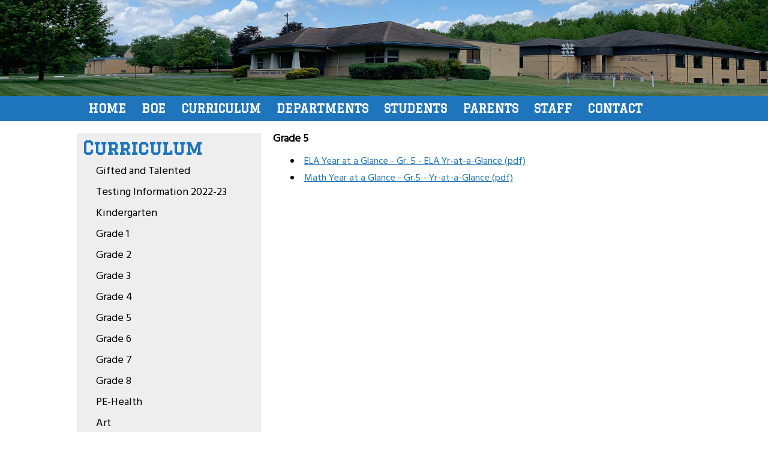

--- FILE ---
content_type: text/html; charset=ISO-8859-1
request_url: https://www.commercialschools.org/cts/Curriculum/Grade%205/
body_size: 32431
content:
<!DOCTYPE html>
<html lang="en" >
<head>
<meta http-equiv="X-UA-Compatible" content="IE=Edge" /> 
<title>Curriculum Grade 5</title>
<style>

body { margin:0; }
</style>
<meta name="keywords" content="" />
<meta name="description" content="" />
<meta property="og:image" content="http://www.commercialschools.org"/>
<link rel="image_src" href="http://www.commercialschools.org" />
<!-- localtime: 2025/12/30 07:08:57 -->
   <meta name="viewport" content="width=device-width, initial-scale=1.0"><!-- pocketgrid --><link rel="stylesheet" href="/zumu_scripts/PocketGrid/PocketGrid.css" /><!-- Jquery --><script src="/zumu_scripts/jquery-1.11.0.min.js"></script><!-- designer styles -->
<!-- LAYOUT style -->
<style>
<style>/* Phone */.zl_main-1          { width: 100%; }.zl_main-1 .topbar  { width: 100%; height: 160px;                        background-image: url("/cts/images/schoolpic.png"); background-color: #cccccc;                       background-position: center; background-repeat: no-repeat; background-size: cover;                       position: relative; padding: 10px 5% 10px 5%; }.zl_main-1 .topbar2 { width: 100%; }.zl_main-1 .navbar  { width: 100%; background: #0F216D;  }.zl_main-1 .navbar2  { width: 100%; }.zl_main-1 .lspace  { width: 0%; }.zl_main-1 .rspace  { width: 0%; }.zl_main-1 .main    { width: 100%; }.zl_main-1 .row1    { width: 100%; }.zl_main-1 .col4    { width: 100%; }.zl_main-1 .col5    { width: 100%; }.zl_main-1 .row2    { width: 100%; }.zl_main-1 .col1    { width: 100%; background: #eee; padding: 10px; margin-top: 20px; }.zl_main-1 .col2    { width: 100%; padding: 0px 0px 10px 0px; font-size: 16px; line-height: 20px; }.zl_main-1 .footer  { width: 100%; background: #1E75BC; color: #ffffff; padding: 10px; font-size: 16px; }.zl_main-1 .zlogo   { width: 100%; border-bottom: 10px; }/* Desktop version */@media (min-width: 60em) {.zl_main-1 .topbar  { width: 100%; padding: 10px 10% 10px 10%; }.zl_main-1 .topbar2 { width: 100%; }.zl_main-1 .navbar  { width: 100%; background: #f0f0f0;  }.zl_main-1 .navbar2  { width: 100%; }.zl_main-1 .lspace { width: 10%; }.zl_main-1 .rspace { width: 10%; }.zl_main-1 .main   { width: 80%; }.zl_main-1 .col4   { width: 50%; }.zl_main-1 .col5   { width: 50%; }.zl_main-1 .col1   { width: 30%; }.zl_main-1 .col2   { width: 65%; padding: 20px; }}</style>
</style>
<!-- END LAYOUT style -->
<!-- LAYOUT head links -->
<meta name="viewport" content="width=device-width, initial-scale=1.0"><!-- pocketgrid --><link rel="stylesheet" href="/zumu_scripts/PocketGrid/PocketGrid.css" /><!-- Jquery --><script src="/zumu_scripts/jquery-1.11.0.min.js"></script>
<!-- END LAYOUT head links -->
<!-- LAYOUT script -->
<script>

</script>
<!-- END LAYOUT script -->
<!-- NAVBAR ND style -->
<!-- END NAVBAR style -->
<!-- NAVBAR head links -->
<link rel="stylesheet" type="text/css" href="/zumu_scripts/Dynamic-Drive/efluidmenu/efluidmenu.css" /><script src="/zumu_scripts/Dynamic-Drive/efluidmenu/efluidmenu.js">/************************************************ eFluid Menu script (c) Dynamic Drive (www.dynamicdrive.com)* Please keep this notice intact* Visit http://www.dynamicdrive.com/ for this script and 100s more.***********************************************/</script>
<style>
.efluidmenu {    font-family: 'Graduate', cursive;    Font-Size: 20px;    background: #1E75BC;  /*background of menu bar (default state)*/    width: 100%;    position: relative;}.efluidmenu, .efluidmenu * {    -webkit-box-sizing: border-box;    -moz-box-sizing: border-box;    box-sizing: border-box;}.efluidmenu > ul { /* style of top UL menu */    z-index: 100;    padding: 0;    list-style: none;    margin: 0 auto;    width: 100%;    position: relative;    max-width: 1000px;  /* width of top UL menu */}.efluidmenu > ul li { /*Top level list items*/    position: relative;    display: inline-block;    margin-right: 5px; /* Spacing between level list items */    z-index: 100;    -webkit-perspective: 500px;    -moz-perspective: 500px;    perspective: 500px;    -webkit-perspective-origin: 50%;    -moz-perspective-origin: 50%;    perspective-origin: 50%;}.efluidmenu > ul li a { /*Top level menu link items style */    color: white;    display: inline-block;    padding: 11px 7px;    text-decoration: none;    font-family: 'Graduate', cursive;    Font-Size: 20px;    text-transform: uppercase;    line-height: 20px;}.efluidmenu > ul li#sitelogo {     margin-right: 0px;    width: 0px;    position: relative;    vertical-align: top;}.efluidmenu > ul li#sitelogo a{    padding: 0;    position: absolute;    top: 0px;    line-height: normal;    display: block;}.efluidmenu > ul li#sitelogo a:hover{    background: none;}.efluidmenu > ul li#sitelogo a img{    width: 0px;    border-width: 0;}ul li#search { /* style for LI that houses search form */     float: right;    margin-right: 5px;    padding-top: 7px;}ul li#search form {    position: relative;    width: 210px;    display: block;}ul li#search input[type="text"] {    height: 28px;    width: 100%;    text-indent: 3px;    padding-right: 27px;    border-radius: 5px;    border: 1px solid #eee;}ul li #query_submit { /* submit button image position */     position: absolute;    right: 4px;    top: 22%;}.efluidmenu > ul li a:link, .efluidmenu ul li a:visited {    color: white;}.efluidmenu > ul li.selected a{ /*CSS class that's dynamically added to the currently active menu items' LI element*/    background: #F4BB2C;    color: #1E75BC;}.efluidmenu > ul li a:hover {    background: #F4BB2C;  /*background of menu items during onmouseover (hover state)*/    color: #1E75BC;}/* ## Sub Menus CSS ## */.efluidmenu ul li > ul {    position: absolute;    padding: 0;    left: 0;    width: 330px;     display: block;    background: #F4BB2C;    display: none;  /*collapse all sub menus to begin with*/    visibility: hidden;    -webkit-transform: translate3d(0,0,0);    -moz-transform: translate3d(0,0,0);    transform: translate3d(0,0,0);}/*Sub level menu list items (alters style from Top level List Items)*/.efluidmenu ul li > ul li {    display: block;    margin-right: 0;}/* Sub level menu links style */.efluidmenu ul li > ul li a {    Font-Family: 'Work Sans', Sans-Serif;    Font-Size: 16px;    text-transform: none;    display: block;    padding: 8px;    margin-right: 0;    border-top-width: 0;    border-bottom: 1px solid #ffffff;}.efluidmenu ul li ul > li a:hover {    background: #FCE1A6;}/* # Multiple columns UL sub menu # */ul.multicolumn {    width: 460px !important;    left: 300px;    margin-bottom: 20px;    overflow: hidden;}ul.multicolumn li {    float: left;    display: inline;}ul.multicolumn li {    width: 50%;		/* width: 33%; */ /* for 3 columns */		/* width: 25%; */ /* for 4 columns */}/* # Rich HTML independent multiple columns DIV drop down # */div.richmulticolumn{ /* style for richmulticolumn drop down before it's added to fluid menu DOM */	display: none;}.efluidmenu ul li > div.richmulticolumn {    position: absolute;    left: 0;    display: none;    visibility: hidden;    border: 1px solid #ffffff;    padding: 10px;    width: 450px;    color: white;    background: #F4BB2C;}.efluidmenu ul li > div.richmulticolumn .column {    width: 140px;    float: left;}.efluidmenu ul li > div.richmulticolumn .column b {    margin-bottom: 1em;    display: block;    font-size: 14px;}.efluidmenu ul li > div.richmulticolumn .column ul {    margin: 0;    margin-right: 15px;    padding: 0;    list-style-type: none;}.efluidmenu ul li > div.richmulticolumn li {    padding: 0;    margin: 0;    display: block;    border-bottom: 1px solid #ffffff;}.efluidmenu ul li > div.richmulticolumn li a {    padding: 4px;    display: block;    color: white;    font-size: 14px;    text-transform: none;}.efluidmenu ul li > div.richmulticolumn li a:hover {    background: #FCE1A6;}/* ######### CSS Animations  ######### */@-moz-keyframes fade-in-rise-down {        0% {        pointer-events: auto;        opacity: 0;        -moz-transform: translateY(-10px);    }        100% {        opacity: 1;        -moz-transform: translateY(0);    }}@-moz-keyframes fade-out-nudge-up {        0% {        pointer-events: none;    }    100% {        opacity: 0;        -moz-transform: translateY(-10px);    }}@-webkit-keyframes fade-in-rise-down {        0% {        pointer-events: auto;        opacity: 0;        -webkit-transform: translateY(-10px);    }        100% {        opacity: 1;        -webkit-transform: translateY(0);    }}@-webkit-keyframes fade-out-nudge-up {        0% {        pointer-events: none;    }    100% {        opacity: 0;        -webkit-transform: translateY(-10px);    }}@keyframes fade-in-rise-down {        0% {        pointer-events: auto;        opacity: 0;        transform: translateY(-10px);    }        100% {        opacity: 1;        transform: translateY(0);    }}@keyframes fade-out-nudge-up {        0% {        pointer-events: none;    }    100% {        opacity: 0;        transform: translateY(-10px);    }}.fade-in-rise-down-animation {    -webkit-animation: fade-in-rise-down ease forwards 0.4s;    -moz-animation: fade-in-rise-down ease forwards 0.4s;    -ms-animation: fade-in-rise-down ease forwards 0.4s;    -o-animation: fade-in-rise-down ease forwards 0.4s;    animation: fade-in-rise-down ease forwards .4s;}.fade-out-nudge-up-animation {    -webkit-animation: fade-out-nudge-up ease forwards 0.4s;    -moz-animation: fade-out-nudge-up ease forwards 0.4s;    -ms-animation: fade-out-nudge-up ease forwards 0.4s;    -o-animation: fade-out-nudge-up ease forwards 0.4s;    animation: fade-out-nudge-up ease forwards .4s;}/* ######### CSS class applied to down arrow images  ######### */.downarrow {    position: relative;    margin-left: 6px;		border-width: 0;}/* ######### CSS class applied to main menu UL in mobile menu mode when menu is open ######### */.efluidmenu .openmobileclass {    display: block;}/* ############# Animated Drawer icon (mobile menu toggler) CSS ############# */.efluid-animateddrawer {    font-size: 10px;    /* Base font size. Adjust this value to modify size of drawer icon */    width: 3em;    height: 2.8em;    outline: none;    position: relative;    display: none;    left: 12px;    z-index: 1000;}.efluid-animateddrawer:before, .efluid-animateddrawer:after {    position: absolute;    content: '';    display: block;    width: 100%;    height: 0.6em;    /* height of top and bottom drawer line */    background: white;    border-radius: 2px;    top: 0;    left: 0;    opacity: 1;    -webkit-transition: all 0.3s ease-in;    /* set transition type and time */    transition: all 0.3s ease-in;}.efluid-animateddrawer:after {    top: auto;    bottom: 0;}.efluid-animateddrawer span {    width: 100%;    height: 0.6em;    /* height of middle drawer line */    background: white;    position: absolute;    top: 50%;    margin-top: -0.3em;    /* set this to - half of middle drawer line height */    border-radius: 2px;    -ms-transform-origin: 50% 50%;    -webkit-transform-origin: 50% 50%;    transform-origin: 50% 50%;    -webkit-transition: all 0.3s ease-in 0.3s;    /* set transition type and time */    transition: all 0.3s ease-in 0.3s;}.efluid-animateddrawer span::after {    content: '';    display: block;    width: 100%;    height: 0.6em;    /* height of middle drawer line */    background: white;    border-radius: 2px;    position: absolute;    -ms-transform-origin: 50% 50%;    -webkit-transform-origin: 50% 50%;    transform-origin: 50% 50%;    -webkit-transition: all 0.3s ease-in 0.3s;    /* set transition type and time */    transition: all 0.3s ease-in 0.3s;}/* ####### responsive layout CSS ####### */@media (max-width: 1100px) { /* FIRST breaking point */    .efluidmenu > ul li#sitelogo{        margin-left: 10px;    }    .efluidmenu > ul li#sitelogo a img{        width: 40px; /* reduce size of site logo */    }}@media screen and (max-width: 930px) { /* SECOND breaking point */    /* mobile layout break point */        .efluidmenu ul li#search {        display: none; /* Hide search LI */    }} @media screen and (max-width: 450px) { /* FINAL, mobile menu breaking point */        .efluidmenu {        padding: 8px 0;        margin-bottom: 10px;    }        .efluid-animateddrawer {        display: block; /* show mobile menu toggler */        clear: both;    }        .efluidmenu ul {        margin-top: 16px; /* Position main menu UL below menu toggler above */        display: none; /* Hide menu by default */    }        .efluidmenu ul li#sitelogo {       display: none;    }        .efluidmenu ul li {        display: block;        margin-right: 0;    }        .efluidmenu ul li a {        display: block;        width: 100%;        padding-left: 10px;        }        .efluidmenu ul li a:hover {        border-radius: 0;    }        .efluidmenu ul li#search {        display: block;        float: none;        padding-left: 3px;    }        .efluidmenu ul li#search form {        width: 100%;    }        .efluidmenu ul li ul {        display: none !important; /* force hiding of all drop down menus */    }        .efluidmenu .downarrow {        display: none;    }}
</style>
<!-- END NAVBAR head links -->
<!-- designer styles BOX side-1-->
<!-- <span id=zumu_box><table id=zumu_box_outer width=100% border=0 cellpadding=0 cellspacing=0><zumu_box_head><tr><td id=zumu_box_head zumutext="$folder" style="font-family: 'Graduate'; color:#1E75BC; font-weight: bold;     Font-Size: 30px;  line-height: 30px; padding-bottom: 10px; " >$folder</td></tr></zumu_box_head><tr><td valign=top><table id=zumu_box_inner width=100%><tbody><zumu_box_item><tr><zumu_box_item_href><td id=zumu_box_item1 zumutext="$item" style="font-size:18px; padding-left: 20px; line-height: 22px; padding-bottom: 10px; ">$item</td></zumu_box_item_href></tr></zumu_box_item></tbody></table></td></tr><zumu_box_foot><tr><td id=zumu_box_foot style="font-family:verdana; font-size:x-small; color:#ffffff" align=center height=16></td></tr></zumu_box_foot></table></SPAN><head></head><style></style><script></script> --> 
<!-- BOX side-1 style -->
<style>

</style>
<!-- END BOX style -->
<!-- BOX head links -->

<!-- END BOX head links -->
<!-- BOX script -->
<script>

</script>
<!-- END BOX script -->

<!-- from config -->
<!-- Global site tag (gtag.js) - Google Analytics -->
<script async src="https://www.googletagmanager.com/gtag/js?id=UA-170998101-1"></script>
<script>
  window.dataLayer = window.dataLayer || [];
  function gtag(){dataLayer.push(arguments);}
  gtag('js', new Date());

  gtag('config', 'UA-170998101-1');
</script>

<link href="https://fonts.googleapis.com/css?family=Neuton|Hind|Graduate" rel="stylesheet">

<style>

h1 { 
    color:#0F216D;
    font-weight:bold; 
    Font-Family: 'Neuton', Serif; 
    Font-Size: 40px;
    line-height: 55px;
}

h2 { 
    color: #1E75BC;
    font-weight:bold; 
    font-family: 'Graduate'; 
    Font-Size: 30px;
    line-height: 30px;
}

.flexslider {
    margin: 0 0 0px;
    border: solid 4px #1E75BC;
}

.videoWrapper {
  position: relative;
  padding-bottom: 56.25%; /* 16:9 */
  height: 0;
}
.videoWrapper iframe {
  position: absolute;
  top: 0;
  left: 0;
  width: 100%;
  height: 100%;
}


</style>
<!-- table sorting -->
<script src="/zumu_scripts/Sorttable/sorttable.js"></script>


<link rel="stylesheet" href="/zumu_scripts/Zumu/CSS/Resp.css" />

</head>
<body  bgcolor="" background="" text="" link="#1E75BC" alink="#1E75BC" vlink="#1E75BC">
<!-- user_agent=Mozilla/5.0 (Macintosh; Intel Mac OS X 10_15_7) AppleWebKit/537.36 (KHTML, like Gecko) Chrome/131.0.0.0 Safari/537.36; ClaudeBot/1.0; +claudebot@anthropic.com) -->



<font size="2.0" face="'Hind'">
<span id="zumu_layout_span"><div class="zl_main-1 block-group">  <div class="topbar block"><div style="text-align: right;"> </div>
 <div style="text-align: right; top: -20px;">
 <span id="zumu_box"><style>td  {  }</style><div id="zumu_box_item"  style="position:relative; top: -20px;"><div style="position: relative; top:13px; z-index;-999;">
<div id="google_translate_element"></div><script type="text/javascript">
function googleTranslateElementInit() {
  new google.translate.TranslateElement({pageLanguage: 'en', layout: google.translate.TranslateElement.InlineLayout.SIMPLE}, 'google_translate_element');
}
</script><script type="text/javascript" src="//translate.google.com/translate_a/element.js?cb=googleTranslateElementInit"></script>
</div></div></span><style></style><script></script> </div>
</div>  <div class="topbar2 block"></div>  <div class="navbar block">
<!-- S E C T I O N S -->

<!-- ND MENU -->
<div id="fluidmenu1" class="efluidmenu">
<a class="efluid-animateddrawer">
<span></span>
</a>
<ul>
<li id="sitelogo"><a href="/cts/_top" target=_top><img border="0" src=""></a></li><li><a href='/cts' target='_top'>Home</a></li>
<li><a href='/cts/BOE' target='_top' aria-haspopup='true'><span>BOE</span></a>
<!-- submenu: /sites/www.commercialschools.org/web/cts/BOE -->
<ul>
<li><a href='/cts/BOE/Bond%20Information/' TARGET=_top ><nobr>Bond Information</nobr></a></li>
<li><a href='/cts/BOE/BOE%20Home/' TARGET=_top ><nobr>BOE Home</nobr></a></li>
<li><a href='/cts/BOE/HIB%20Policy.pdf?1767078537' target=_new ><nobr>HIB Policy (pdf)</nobr></a></li>
<li><a href='/cts/BOE/Board%20Agendas/' TARGET=_top ><nobr>Board Agendas</nobr></a></li>
<li><a href='/cts/BOE/Board%20Minutes/' TARGET=_top ><nobr>Board Minutes</nobr></a></li>
<li><a href='/cts/BOE/Policies/' TARGET=_top ><nobr>Policies</nobr></a></li>
<li><a href='/cts/BOE/Superintendent/' TARGET=_top ><nobr>Superintendent</nobr></a></li>
<li><a href='/cts/BOE/Employment/' TARGET=_top ><nobr>Employment</nobr></a></li>
<li><a href='/cts/BOE/Budget%20Information/' TARGET=_top ><nobr>Budget Information</nobr></a></li>
<li><a href='/cts/BOE/Board%20Goals.pdf?1767078537' target=_new ><nobr>Board Goals (pdf)</nobr></a></li>
</ul>
</li>
<li><a href='/cts/Curriculum' target='_top' aria-haspopup='true'><span>Curriculum</span></a>
<!-- submenu: /sites/www.commercialschools.org/web/cts/Curriculum -->
<ul>
<li><a href='/cts/Curriculum/Gifted%20and%20Talented'  ><nobr>Gifted and Talented</nobr></a></li>
<li><a href='/cts/Curriculum/Testing%20Information%202022-23'  ><nobr>Testing Information 2022-23</nobr></a></li>
<li><a href='/cts/Curriculum/Kindergarten/' TARGET=_top ><nobr>Kindergarten</nobr></a></li>
<li><a href='/cts/Curriculum/Grade%201/' TARGET=_top ><nobr>Grade 1</nobr></a></li>
<li><a href='/cts/Curriculum/Grade%202/' TARGET=_top ><nobr>Grade 2</nobr></a></li>
<li><a href='/cts/Curriculum/Grade%203/' TARGET=_top ><nobr>Grade 3</nobr></a></li>
<li><a href='/cts/Curriculum/Grade%204/' TARGET=_top ><nobr>Grade 4</nobr></a></li>
<li><a href='/cts/Curriculum/Grade%205/' TARGET=_top ><nobr>Grade 5</nobr></a></li>
<li><a href='/cts/Curriculum/Grade%206/' TARGET=_top ><nobr>Grade 6</nobr></a></li>
<li><a href='/cts/Curriculum/Grade%207/' TARGET=_top ><nobr>Grade 7</nobr></a></li>
<li><a href='/cts/Curriculum/Grade%208/' TARGET=_top ><nobr>Grade 8</nobr></a></li>
<li><a href='/cts/Curriculum/PE-Health/' TARGET=_top ><nobr>PE-Health</nobr></a></li>
<li><a href='/cts/Curriculum/Art/' TARGET=_top ><nobr>Art</nobr></a></li>
<li><a href='/cts/Curriculum/Music/' TARGET=_top ><nobr>Music</nobr></a></li>
<li><a href='/cts/Curriculum/Computer%20Science/' TARGET=_top ><nobr>Computer Science</nobr></a></li>
</ul>
</li>
<li><a href='/cts/Departments' target='_top' aria-haspopup='true'><span>Departments</span></a>
<!-- submenu: /sites/www.commercialschools.org/web/cts/Departments -->
<ul>
<li><a href='/cts/Departments/Affirmative%20Action/' TARGET=_top ><nobr>Affirmative Action</nobr></a></li>
<li><a href='/cts/Departments/Buildings%20%26%20Grounds/' TARGET=_top ><nobr>Buildings & Grounds</nobr></a></li>
<li><a href='/cts/Departments/Business%20Office/' TARGET=_top ><nobr>Business Office</nobr></a></li>
<li><a href='/cts/Departments/Child%20Study%20Team/' TARGET=_top ><nobr>Child Study Team</nobr></a></li>
<li><a href='/cts/Departments/Food%20Service/' TARGET=_top ><nobr>Food Service</nobr></a></li>
<li><a href='/cts/Departments/Guidance/' TARGET=_top ><nobr>Guidance</nobr></a></li>
<li><a href='/cts/Departments/Harassment%2C%20Intimidation%20%26%20Bullying/' TARGET=_top ><nobr>Harassment, Intimidation & Bullying</nobr></a></li>
<li><a href='/cts/Departments/Health%20Office/' TARGET=_top ><nobr>Health Office</nobr></a></li>
<li><a href='/cts/Departments/Homeless%20Liaison/' TARGET=_top ><nobr>Homeless Liaison</nobr></a></li>
<li><a href='/cts/Departments/School%20Safety%20Specialist/' TARGET=_top ><nobr>School Safety Specialist</nobr></a></li>
<li><a href='/cts/Departments/Title%209/' TARGET=_top ><nobr>Title 9</nobr></a></li>
<li><a href='/cts/Departments/Transportation/' TARGET=_top ><nobr>Transportation</nobr></a></li>
</ul>
</li>
<li><a href='/cts/Students' target='_top' aria-haspopup='true'><span>Students</span></a>
<!-- submenu: /sites/www.commercialschools.org/web/cts/Students -->
<ul>
<li><a href='https://www.abcya.com/' target=_new ><nobr>abcya</nobr></a></li>
<li><a href='https://mysteryscience.com/log-in' target=_new ><nobr>Mystery Science</nobr></a></li>
<li><a href='https://accounts.explorelearning.com/reflex/student?_ga=2.196517932.1268092004.1571679141-1161743899.1571679141' target=_new ><nobr>Reflex Math</nobr></a></li>
</ul>
</li>
<li><a href='/cts/Parents' target='_top' aria-haspopup='true'><span>Parents</span></a>
<!-- submenu: /sites/www.commercialschools.org/web/cts/Parents -->
<ul>
<li><a href='/cts/Parents/Student%20Registration%20Forms%202025-2026'  ><nobr>Student Registration Forms 2025-2026</nobr></a></li>
<li><a href='/cts/Parents/NJ%20Assessment%20Resource%20Center'  ><nobr>NJ Assessment Resource Center</nobr></a></li>
<li><a href='/cts/Parents/2024-2025%20Student%20Handbook'  ><nobr>2024-2025 Student Handbook</nobr></a></li>
<li><a href='https://commercial.powerschool.com/public/' target=_new ><nobr>PowerSchool Parent</nobr></a></li>
<li><a href='/cts/Parents/Staff%20Email%20List'  ><nobr>Staff Email List</nobr></a></li>
<li><a href='/cts/Parents/Attendance%20Policy/' TARGET=_top ><nobr>Attendance Policy</nobr></a></li>
<li><a href='/cts/Parents/Parents%20Annual%20Policy%20Notification/' TARGET=_top ><nobr>Parents Annual Policy Notification</nobr></a></li>
<li><a href='/cts/Parents/SEPAG/' TARGET=_top ><nobr>SEPAG</nobr></a></li>
<li><a href='/cts/Parents/CTCommunity%20Email%20List'  ><nobr>CTCommunity Email List</nobr></a></li>
<li><a href='/cts/Parents/School%20Hours/' TARGET=_top ><nobr>School Hours</nobr></a></li>
<li><a href='/cts/Parents/Extended%20Day%20Program'  ><nobr>Extended Day Program</nobr></a></li>
<li><a href='/cts/Parents/Family%20Success%20Center'  ><nobr>Family Success Center</nobr></a></li>
<li><a href='/cts/Parents/Community%20Opportunities%20%26%20Resources/' TARGET=_top ><nobr>Community Opportunities & Resources</nobr></a></li>
</ul>
</li>
<li><a href='/cts/Staff' target='_top' aria-haspopup='true'><span>Staff</span></a>
<!-- submenu: /sites/www.commercialschools.org/web/cts/Staff -->
<ul>
<li><a href='https://docs.google.com/forms/d/e/1FAIpQLSf6CUUgCBFsy8EIKTCNfDrKPpPvFSh4UvkAEZOY5ILyl6WxBQ/viewform?usp=header' target=_top ><nobr>Staff Time Off Request</nobr></a></li>
<li><a href='https://secure.realtimesis.com/commercialtwp' target=_new ><nobr>RealTime Login</nobr></a></li>
<li><a href='https://commercial.linkit.com/Account/LogOn?ReturnUrl=%2f' target=_top ><nobr>Link It!</nobr></a></li>
<li><a href='https://my.mheducation.com/login' target=_top ><nobr>McGraw Hill - Social Studies</nobr></a></li>
<li><a href='https://www.pearsonsuccessnet.com/snpapp/login/PsnLandingPage.jsp?showLandingPage=true' target=_new ><nobr>Pearson SuccessNet</nobr></a></li>
<li><a href='https://login.effectiveeducators.com/idp/Authn/UserPassword' target=_new ><nobr>Effective Educators</nobr></a></li>
<li><a href='https://commercial.powerschool.com/admin/pw.html' target=_new ><nobr>PowerSchool Administration</nobr></a></li>
<li><a href='https://commercial.powerschool.com/teachers/pw.html' target=_new ><nobr>PowerSchool Teacher</nobr></a></li>
</ul>
</li>
<li><a href='/cts/Contact' target='_top' aria-haspopup='true'><span>Contact</span></a>
<!-- submenu: /sites/www.commercialschools.org/web/cts/Contact -->
<ul>
<li><a href='/cts/Contact/Contact/' TARGET=_top ><nobr>Contact</nobr></a></li>
<li><a href='/cts/Contact/Directions/' TARGET=_top ><nobr>Directions</nobr></a></li>
</ul>
</li>
</ul>
</ul>
</div>
<!-- END ND MENU -->

<!- E N D  S E C T I O N S -->
</div>  <div class="navbar2 block"></div>  <div class="lspace block"> </div>  <div class="main block-group">    <div class="row1 block-group">      <div class="col4 row1st block"></div>      <div class="col5 row1st block"></div>    </div>    <div class="row2 block-group">      <div class="col1 row2nd block">
<!- box:side-1 -->
<span id=zumu_box><table id=zumu_box_outer width=100% border=0 cellpadding=0 cellspacing=0><tr><td id=zumu_box_head zumutext="Curriculum" style="font-family: 'Graduate'; color:#1E75BC; font-weight: bold;     Font-Size: 30px;  line-height: 30px; padding-bottom: 10px; " >Curriculum</td></tr><tr><td valign=top><table id=zumu_box_inner width=100%><tbody><tr><td id=zumu_box_item1 zumutext="$item" style="font-size:18px; padding-left: 20px; line-height: 22px; padding-bottom: 10px; ">
<span onclick="document.location='/cts/Curriculum/Gifted%20and%20Talented'" onkeypress="document.location='/cts/Curriculum/Gifted%20and%20Talented'" tabindex="0" style='width:100%; cursor:pointer'>Gifted and Talented</span>
</td></tr> <tr><td id=zumu_box_item1 zumutext="$item" style="font-size:18px; padding-left: 20px; line-height: 22px; padding-bottom: 10px; ">
<span onclick="document.location='/cts/Curriculum/Testing%20Information%202022-23'" onkeypress="document.location='/cts/Curriculum/Testing%20Information%202022-23'" tabindex="0" style='width:100%; cursor:pointer'>Testing Information 2022-23</span>
</td></tr> <tr><td id=zumu_box_item1 zumutext="$item" style="font-size:18px; padding-left: 20px; line-height: 22px; padding-bottom: 10px; ">
<span onclick="location='/cts/Curriculum/Kindergarten/'" onkeypress="location='/cts/Curriculum/Kindergarten/'" tabindex="0" style='width:100%; cursor:pointer'>Kindergarten</span>
</td></tr> <tr><td id=zumu_box_item1 zumutext="$item" style="font-size:18px; padding-left: 20px; line-height: 22px; padding-bottom: 10px; ">
<span onclick="location='/cts/Curriculum/Grade%201/'" onkeypress="location='/cts/Curriculum/Grade%201/'" tabindex="0" style='width:100%; cursor:pointer'>Grade 1</span>
</td></tr> <tr><td id=zumu_box_item1 zumutext="$item" style="font-size:18px; padding-left: 20px; line-height: 22px; padding-bottom: 10px; ">
<span onclick="location='/cts/Curriculum/Grade%202/'" onkeypress="location='/cts/Curriculum/Grade%202/'" tabindex="0" style='width:100%; cursor:pointer'>Grade 2</span>
</td></tr> <tr><td id=zumu_box_item1 zumutext="$item" style="font-size:18px; padding-left: 20px; line-height: 22px; padding-bottom: 10px; ">
<span onclick="location='/cts/Curriculum/Grade%203/'" onkeypress="location='/cts/Curriculum/Grade%203/'" tabindex="0" style='width:100%; cursor:pointer'>Grade 3</span>
</td></tr> <tr><td id=zumu_box_item1 zumutext="$item" style="font-size:18px; padding-left: 20px; line-height: 22px; padding-bottom: 10px; ">
<span onclick="location='/cts/Curriculum/Grade%204/'" onkeypress="location='/cts/Curriculum/Grade%204/'" tabindex="0" style='width:100%; cursor:pointer'>Grade 4</span>
</td></tr> <tr><td id=zumu_box_item1 zumutext="$item" style="font-size:18px; padding-left: 20px; line-height: 22px; padding-bottom: 10px; ">
<span onclick="location='/cts/Curriculum/Grade%205/'" onkeypress="location='/cts/Curriculum/Grade%205/'" tabindex="0" style='width:100%; cursor:pointer'>Grade 5</span>
</td></tr> <tr><td id=zumu_box_item1 zumutext="$item" style="font-size:18px; padding-left: 20px; line-height: 22px; padding-bottom: 10px; ">
<span onclick="location='/cts/Curriculum/Grade%206/'" onkeypress="location='/cts/Curriculum/Grade%206/'" tabindex="0" style='width:100%; cursor:pointer'>Grade 6</span>
</td></tr> <tr><td id=zumu_box_item1 zumutext="$item" style="font-size:18px; padding-left: 20px; line-height: 22px; padding-bottom: 10px; ">
<span onclick="location='/cts/Curriculum/Grade%207/'" onkeypress="location='/cts/Curriculum/Grade%207/'" tabindex="0" style='width:100%; cursor:pointer'>Grade 7</span>
</td></tr> <tr><td id=zumu_box_item1 zumutext="$item" style="font-size:18px; padding-left: 20px; line-height: 22px; padding-bottom: 10px; ">
<span onclick="location='/cts/Curriculum/Grade%208/'" onkeypress="location='/cts/Curriculum/Grade%208/'" tabindex="0" style='width:100%; cursor:pointer'>Grade 8</span>
</td></tr> <tr><td id=zumu_box_item1 zumutext="$item" style="font-size:18px; padding-left: 20px; line-height: 22px; padding-bottom: 10px; ">
<span onclick="location='/cts/Curriculum/PE-Health/'" onkeypress="location='/cts/Curriculum/PE-Health/'" tabindex="0" style='width:100%; cursor:pointer'>PE-Health</span>
</td></tr> <tr><td id=zumu_box_item1 zumutext="$item" style="font-size:18px; padding-left: 20px; line-height: 22px; padding-bottom: 10px; ">
<span onclick="location='/cts/Curriculum/Art/'" onkeypress="location='/cts/Curriculum/Art/'" tabindex="0" style='width:100%; cursor:pointer'>Art</span>
</td></tr> <tr><td id=zumu_box_item1 zumutext="$item" style="font-size:18px; padding-left: 20px; line-height: 22px; padding-bottom: 10px; ">
<span onclick="location='/cts/Curriculum/Music/'" onkeypress="location='/cts/Curriculum/Music/'" tabindex="0" style='width:100%; cursor:pointer'>Music</span>
</td></tr> <tr><td id=zumu_box_item1 zumutext="$item" style="font-size:18px; padding-left: 20px; line-height: 22px; padding-bottom: 10px; ">
<span onclick="location='/cts/Curriculum/Computer%20Science/'" onkeypress="location='/cts/Curriculum/Computer%20Science/'" tabindex="0" style='width:100%; cursor:pointer'>Computer Science</span>
</td></tr></tbody></table></td></tr><tr><td id=zumu_box_foot style="font-family:verdana; font-size:x-small; color:#ffffff" align=center height=16></td></tr></table></SPAN><style></style><script></script><br/></div>      <div class="col2 row2nd block"><font size="+1"><b>Grade 5</b></font><br>

<ul>
<li style="padding:1px; margin:.4em">&nbsp;<a href='/cts/Curriculum/Grade%205/ELA%20Year%20at%20a%20Glance%20-%20Gr.%205%20-%20ELA%20Yr-at-a-Glance.pdf?1767078537' target=_new ><nobr>ELA Year at a Glance - Gr. 5 - ELA Yr-at-a-Glance (pdf)</nobr></a></li>
<li style="padding:1px; margin:.4em">&nbsp;<a href='/cts/Curriculum/Grade%205/Math%20Year%20at%20a%20Glance%20-%20Gr.5%20-%20Yr-at-a-Glance.pdf?1767078537' target=_new ><nobr>Math Year at a Glance - Gr.5 - Yr-at-a-Glance (pdf)</nobr></a></li>
</ul>
<br/><div style="margin-top:10px"></div>
</div>      <div class="col3 row2nd block"></div>    </div>  </div>  <div class="rspace block"> </div>  <div class="footer block"><p style="text-align: center;"><strong>Commerical Township School District</strong><br />
1308 North Avenue, Port Norris, NJ 08349<br />
856-785-2333</p>
</div>  <div class="zlogo block"><br/>
<div style='font-family:verdana,arial,helvetica; font-size:.7em; text-align:center'>
<br/>
<img src=/cts/_zumu_images/zumu.gif alt="zumu logo" height=16 width=50 border=0>
<br/>
<a href=http://www.zumu.com/zumu target=_new>
<b>Powered by Zumu Software</b>
</a>
<br/>
Websites at the speed of thought.
<!--<br/>
<br/>
Copyright 1999-2006 Zumu Websites
<br/>
All Rights Reserved
-->
<br/>
<a href=http://www.zumu.com/zumu target=_new>
www.zumu.com
</a>
</div>
</div></div></span><script></script> 


</body></html>

--- FILE ---
content_type: text/css
request_url: https://www.commercialschools.org/zumu_scripts/Dynamic-Drive/efluidmenu/efluidmenu.css
body_size: 10205
content:

.efluidmenu {
    font: bold 14px Arial;
    background: #219694;  /*background of menu bar (default state)*/
    width: 100%;
    position: relative;
}


.efluidmenu, .efluidmenu * {
    -webkit-box-sizing: border-box;
    -moz-box-sizing: border-box;
    box-sizing: border-box;
}

.efluidmenu > ul { /* style of top UL menu */
    z-index: 100;
    padding: 0;
    list-style: none;
    margin: 0 auto;
		width: 100%;
    position: relative;
    max-width: 1024px;  /* width of top UL menu */
}


.efluidmenu > ul li { /*Top level list items*/
    position: relative;
    display: inline-block;
    margin-right: 26px; /* Spacing between level list items */
    z-index: 100;
    -webkit-perspective: 500px;
    -moz-perspective: 500px;
    perspective: 500px;
    -webkit-perspective-origin: 50%;
    -moz-perspective-origin: 50%;
    perspective-origin: 50%;
}

.efluidmenu > ul li a { /*Top level menu link items style */
    color: white;
    display: inline-block;
    padding: 11px 7px;
    text-decoration: none;
    font: bold 0.9em Ariel;
    text-transform: uppercase;
    line-height: 20px;
}


.efluidmenu > ul li#sitelogo { 
    margin-right: 10px;
    width: 55px;
    position: relative;
    vertical-align: top;
}

.efluidmenu > ul li#sitelogo a{
    padding: 0;
    position: absolute;
    top: 0;
    line-height: normal;
		display: block;
}

.efluidmenu > ul li#sitelogo a:hover{
    background: none;
}

.efluidmenu > ul li#sitelogo a img{
    width: 55px;
    border-width: 0;
}

ul li#search { /* style for LI that houses search form */ 
    float: right;
    margin-right: 5px;
    padding-top: 7px;
}

ul li#search form {
    position: relative;
    width: 210px;
    display: block;
}

ul li#search input[type="text"] {
    height: 28px;
    width: 100%;
    text-indent: 3px;
    padding-right: 27px;
    border-radius: 5px;
    border: 1px solid #eee;
}

ul li #query_submit { /* submit button image position */ 
    position: absolute;
    right: 4px;
    top: 22%;
}


.efluidmenu > ul li a:link, .efluidmenu ul li a:visited {
    color: white;
}

.efluidmenu > ul li.selected a{ /*CSS class that's dynamically added to the currently active menu items' LI element*/
    background: #24a9a7;
    color: white;
}

.efluidmenu > ul li a:hover {
    background: #24a9a7;  /*background of menu items during onmouseover (hover state)*/
    color: white;
}

/* ## Sub Menus CSS ## */

.efluidmenu ul li > ul {
    position: absolute;
    padding: 0;
    left: 0;
    width: 200px; 
    display: block;
    background: #24a9a7;
    display: none;  /*collapse all sub menus to begin with*/
    visibility: hidden;
    -webkit-transform: translate3d(0,0,0);
    -moz-transform: translate3d(0,0,0);
    transform: translate3d(0,0,0);

}

/*Sub level menu list items (alters style from Top level List Items)*/

.efluidmenu ul li > ul li {
    display: block;
    margin-right: 0;
}

/* Sub level menu links style */

.efluidmenu ul li > ul li a {
    font-family: Arial;
    display: block;
    padding: 8px;
    margin-right: 0;
    border-top-width: 0;
    border-bottom: 1px solid #289997;
}

.efluidmenu ul li ul > li a:hover {
    background: #2cc1bf;
}

/* # Multiple columns UL sub menu # */


ul.multicolumn {
    width: 460px !important;
    left: 300px;
    margin-bottom: 20px;
    overflow: hidden;
}

ul.multicolumn li {
    float: left;
    display: inline;
}

ul.multicolumn li {
    width: 50%;
		/* width: 33%; */ /* for 3 columns */
		/* width: 25%; */ /* for 4 columns */
}

/* # Rich HTML independent multiple columns DIV drop down # */

div.richmulticolumn{ /* style for richmulticolumn drop down before it's added to fluid menu DOM */
	display: none;
}

.efluidmenu ul li > div.richmulticolumn {
    position: absolute;
    left: 0;
    display: none;
    visibility: hidden;
    border: 1px solid #289997;
    padding: 10px;
    width: 450px;
    color: white;
    background: #24a9a7;
}

.efluidmenu ul li > div.richmulticolumn .column {
    width: 140px;
    float: left;
}

.efluidmenu ul li > div.richmulticolumn .column b {
    margin-bottom: 1em;
    display: block;
    font-size: 14px;
}

.efluidmenu ul li > div.richmulticolumn .column ul {
    margin: 0;
    margin-right: 15px;
    padding: 0;
    list-style-type: none;

}

.efluidmenu ul li > div.richmulticolumn li {
    padding: 0;
    margin: 0;
    display: block;
    border-bottom: 1px solid #289997;
}

.efluidmenu ul li > div.richmulticolumn li a {
    padding: 4px;
    display: block;
    color: white;
    font-size: 14px;
    text-transform: none;
}

.efluidmenu ul li > div.richmulticolumn li a:hover {
    background: #2cc1bf;
}


/* ######### CSS Animations  ######### */

@-moz-keyframes fade-in-rise-down {
    
    0% {
        pointer-events: auto;
        opacity: 0;
        -moz-transform: translateY(-10px);
    }
    
    100% {
        opacity: 1;
        -moz-transform: translateY(0);
    }

}

@-moz-keyframes fade-out-nudge-up {
    
    0% {
        pointer-events: none;
    }
    100% {
        opacity: 0;
        -moz-transform: translateY(-10px);
    }
}

@-webkit-keyframes fade-in-rise-down {
    
    0% {
        pointer-events: auto;
        opacity: 0;
        -webkit-transform: translateY(-10px);
    }
    
    100% {
        opacity: 1;
        -webkit-transform: translateY(0);
    }

}

@-webkit-keyframes fade-out-nudge-up {
    
    0% {
        pointer-events: none;
    }
    100% {
        opacity: 0;
        -webkit-transform: translateY(-10px);
    }
}


@keyframes fade-in-rise-down {
    
    0% {
        pointer-events: auto;
        opacity: 0;
        transform: translateY(-10px);
    }
    
    100% {
        opacity: 1;
        transform: translateY(0);
    }

}

@keyframes fade-out-nudge-up {
    
    0% {
        pointer-events: none;
    }
    100% {
        opacity: 0;
        transform: translateY(-10px);
    }
}

.fade-in-rise-down-animation {
    -webkit-animation: fade-in-rise-down ease forwards 0.4s;
    -moz-animation: fade-in-rise-down ease forwards 0.4s;
    -ms-animation: fade-in-rise-down ease forwards 0.4s;
    -o-animation: fade-in-rise-down ease forwards 0.4s;
    animation: fade-in-rise-down ease forwards .4s;
}

.fade-out-nudge-up-animation {
    -webkit-animation: fade-out-nudge-up ease forwards 0.4s;
    -moz-animation: fade-out-nudge-up ease forwards 0.4s;
    -ms-animation: fade-out-nudge-up ease forwards 0.4s;
    -o-animation: fade-out-nudge-up ease forwards 0.4s;
    animation: fade-out-nudge-up ease forwards .4s;
}


/* ######### CSS class applied to down arrow images  ######### */


.downarrow {
    position: relative;
    margin-left: 6px;
		border-width: 0;
}

/* ######### CSS class applied to main menu UL in mobile menu mode when menu is open ######### */

.efluidmenu .openmobileclass {
    display: block;
}


/* ############# Animated Drawer icon (mobile menu toggler) CSS ############# */

.efluid-animateddrawer {
    font-size: 10px;
    /* Base font size. Adjust this value to modify size of drawer icon */
    width: 3em;
    height: 2.8em;
    outline: none;
    position: relative;
    display: none;
    left: 12px;
    z-index: 1000;
}

.efluid-animateddrawer:before, .efluid-animateddrawer:after {
    position: absolute;
    content: '';
    display: block;
    width: 100%;
    height: 0.6em;
    /* height of top and bottom drawer line */
    background: white;
    border-radius: 2px;
    top: 0;
    left: 0;
    opacity: 1;
    -webkit-transition: all 0.3s ease-in;
    /* set transition type and time */
    transition: all 0.3s ease-in;
}

.efluid-animateddrawer:after {
    top: auto;
    bottom: 0;
}

.efluid-animateddrawer span {
    width: 100%;
    height: 0.6em;
    /* height of middle drawer line */
    background: white;
    position: absolute;
    top: 50%;
    margin-top: -0.3em;
    /* set this to - half of middle drawer line height */
    border-radius: 2px;
    -ms-transform-origin: 50% 50%;
    -webkit-transform-origin: 50% 50%;
    transform-origin: 50% 50%;
    -webkit-transition: all 0.3s ease-in 0.3s;
    /* set transition type and time */
    transition: all 0.3s ease-in 0.3s;
}

.efluid-animateddrawer span::after {
    content: '';
    display: block;
    width: 100%;
    height: 0.6em;
    /* height of middle drawer line */
    background: white;
    border-radius: 2px;
    position: absolute;
    -ms-transform-origin: 50% 50%;
    -webkit-transform-origin: 50% 50%;
    transform-origin: 50% 50%;
    -webkit-transition: all 0.3s ease-in 0.3s;
    /* set transition type and time */
    transition: all 0.3s ease-in 0.3s;
}


/* ####### responsive layout CSS ####### */

@media (max-width: 1100px) { /* FIRST breaking point */

    .efluidmenu > ul li#sitelogo{
        margin-left: 10px;
    }
    .efluidmenu > ul li#sitelogo a img{
        width: 40px; /* reduce size of site logo */
    }
}


@media screen and (max-width: 930px) { /* SECOND breaking point */
    /* mobile layout break point */
    
    .efluidmenu ul li#search {
        display: none; /* Hide search LI */
    }
}
 
@media screen and (max-width: 450px) { /* FINAL, mobile menu breaking point */
    
    .efluidmenu {
        padding: 8px 0;
        margin-bottom: 10px;
    }
    
    .efluid-animateddrawer {
        display: block; /* show mobile menu toggler */
        clear: both;
    }
    
    .efluidmenu ul {
        margin-top: 16px; /* Position main menu UL below menu toggler above */
        display: none; /* Hide menu by default */
    }
    
    .efluidmenu ul li#sitelogo {
       display: none;
    }
    
    .efluidmenu ul li {
        display: block;
        margin-right: 0;
    }
    
    .efluidmenu ul li a {
        display: block;
        width: 100%;
        padding-left: 10px;
    
    }
    
    .efluidmenu ul li a:hover {
        border-radius: 0;
    }
    
    .efluidmenu ul li#search {
        display: block;
        float: none;
        padding-left: 3px;
    }
    
    .efluidmenu ul li#search form {
        width: 100%;
    }
    
    .efluidmenu ul li ul {
        display: none !important; /* force hiding of all drop down menus */
    }
    
    .efluidmenu .downarrow {
        display: none;
    }

}


--- FILE ---
content_type: text/css
request_url: https://www.commercialschools.org/zumu_scripts/Zumu/CSS/Resp.css
body_size: 23
content:

img { max-width:100% }